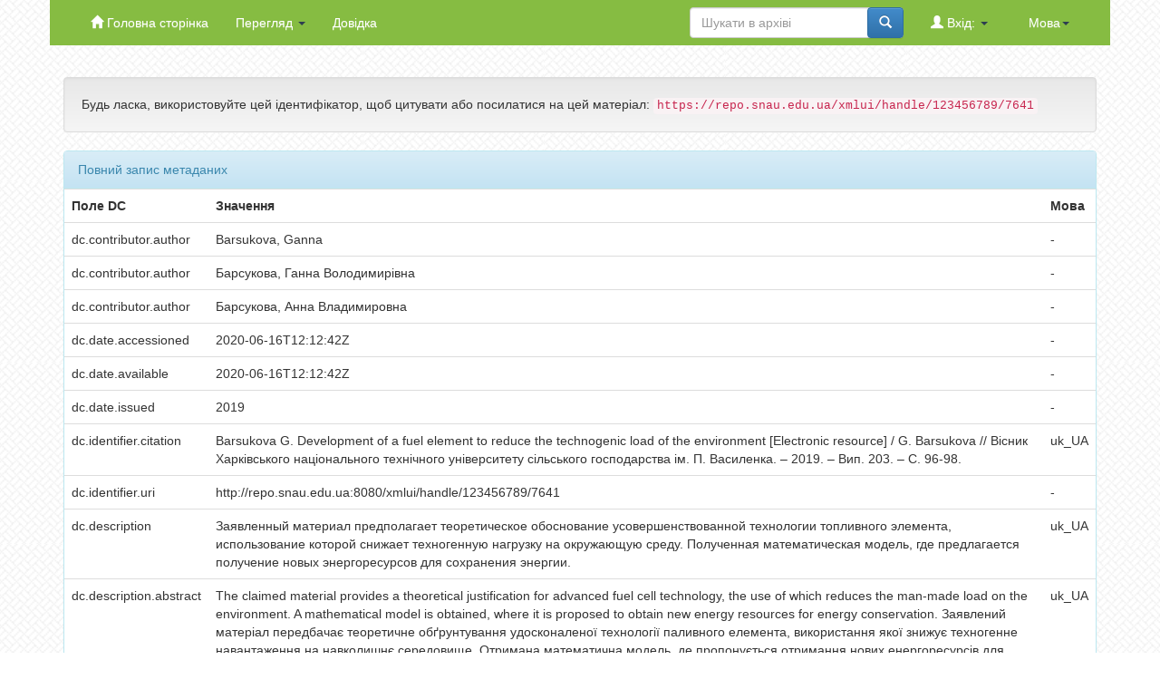

--- FILE ---
content_type: text/html;charset=UTF-8
request_url: http://repo.snau.edu.ua/handle/123456789/7641?mode=full
body_size: 5804
content:


















<!DOCTYPE html>
<html>
    <head>
        <title>Сумський національний аграрний університет</title>
        <meta http-equiv="Content-Type" content="text/html; charset=UTF-8" />
        <meta name="Generator" content="DSpace 6.2" />
        <meta name="viewport" content="width=device-width, initial-scale=1.0">
        <link rel="shortcut icon" href="/favicon.ico" type="image/x-icon"/>
        <link rel="stylesheet" href="/static/css/jquery-ui-1.10.3.custom/redmond/jquery-ui-1.10.3.custom.css" type="text/css" />
        <link rel="stylesheet" href="/static/css/bootstrap/bootstrap.min.css" type="text/css" />
        <link rel="stylesheet" href="/static/css/bootstrap/bootstrap-theme.min.css" type="text/css" />
        <link rel="stylesheet" href="/static/css/bootstrap/dspace-theme.css" type="text/css" />
        <link rel="stylesheet" href="/static/css/custom.css" type="text/css" />
        <link rel="stylesheet" href="/static/css/slick.css" type="text/css" />
        


        <link rel="search" type="application/opensearchdescription+xml" href="/open-search/description.xml" title="DSpace"/>


<link rel="schema.DCTERMS" href="http://purl.org/dc/terms/" />
<link rel="schema.DC" href="http://purl.org/dc/elements/1.1/" />
<meta name="DC.creator" content="Barsukova, Ganna" />
<meta name="DC.creator" content="Барсукова, Ганна Володимирівна" />
<meta name="DC.creator" content="Барсукова, Анна Владимировна" />
<meta name="DCTERMS.dateAccepted" content="2020-06-16T12:12:42Z" scheme="DCTERMS.W3CDTF" />
<meta name="DCTERMS.available" content="2020-06-16T12:12:42Z" scheme="DCTERMS.W3CDTF" />
<meta name="DCTERMS.issued" content="2019" scheme="DCTERMS.W3CDTF" />
<meta name="DCTERMS.bibliographicCitation" content="Barsukova G. Development of a fuel element to reduce the technogenic load of the environment [Electronic resource] / G. Barsukova // Вісник Харківського національного технічного університету сільського господарства ім. П. Василенка. – 2019. – Вип. 203. – С. 96-98." xml:lang="uk_UA" />
<meta name="DC.identifier" content="http://repo.snau.edu.ua:8080/xmlui/handle/123456789/7641" scheme="DCTERMS.URI" />
<meta name="DC.description" content="Заявленный материал предполагает теоретическое обоснование усовершенствованной технологии топливного элемента, использование которой снижает техногенную нагрузку на окружающую среду. Полученная математическая модель, где предлагается получение новых энергоресурсов для сохранения энергии." xml:lang="uk_UA" />
<meta name="DCTERMS.abstract" content="The claimed material provides a theoretical justification for advanced fuel cell technology, the use of which reduces the man-made load on the environment. A mathematical model is obtained, where it is proposed to obtain new energy resources for energy conservation.  Заявлений матеріал передбачає теоретичне обґрунтування удосконаленої технології паливного елемента, використання якої знижує техногенне навантаження на навколишнє середовище. Отримана математична модель, де пропонується отримання нових енергоресурсів для збереження енергії." xml:lang="uk_UA" />
<meta name="DC.language" content="other" xml:lang="uk_UA" scheme="DCTERMS.RFC1766" />
<meta name="DC.subject" content="fuel cell" xml:lang="uk_UA" />
<meta name="DC.subject" content="technology" xml:lang="uk_UA" />
<meta name="DC.subject" content="electrolysis" xml:lang="uk_UA" />
<meta name="DC.subject" content="паливний елемент" xml:lang="uk_UA" />
<meta name="DC.subject" content="технологія" xml:lang="uk_UA" />
<meta name="DC.subject" content="електроліз" xml:lang="uk_UA" />
<meta name="DC.subject" content="топливный элемент" xml:lang="uk_UA" />
<meta name="DC.subject" content="технология" xml:lang="uk_UA" />
<meta name="DC.subject" content="электролиз" xml:lang="uk_UA" />
<meta name="DC.title" content="Development of a fuel element technology to reduce the technogenic load of the environment" xml:lang="uk_UA" />
<meta name="DCTERMS.alternative" content="Розробка технології паливного елемента для зниження техногенної навантаження на довкілля" xml:lang="uk_UA" />
<meta name="DCTERMS.alternative" content="Разработка технологии топливного элемента для снижения техногенной нагрузки на окружающую среду" xml:lang="uk_UA" />
<meta name="DC.type" content="Other" xml:lang="uk_UA" />

<meta name="citation_keywords" content="fuel cell; technology; electrolysis; паливний елемент; технологія; електроліз; топливный элемент; технология; электролиз; Other" />
<meta name="citation_title" content="Development of a fuel element technology to reduce the technogenic load of the environment" />
<meta name="citation_language" content="other" />
<meta name="citation_author" content="Barsukova, Ganna" />
<meta name="citation_author" content="Барсукова, Ганна Володимирівна" />
<meta name="citation_author" content="Барсукова, Анна Владимировна" />
<meta name="citation_pdf_url" content="https://repo.snau.edu.ua/xmlui/bitstream/123456789/7641/1/%d0%91%d0%b0%d1%80%d1%81%d1%83%d0%ba%d0%be%d0%b2%d0%b0.%20Development%20of%20a%20fuel%20element%20to%20reduce%20the%20technogenic%20load%20of%20the%20environment.pdf" />
<meta name="citation_date" content="2019" />
<meta name="citation_abstract_html_url" content="https://repo.snau.edu.ua/xmlui/handle/123456789/7641" />


        
        <script type='text/javascript' src="/static/js/jquery/jquery-1.10.2.min.js"></script>
        <script type='text/javascript' src='/static/js/jquery/jquery-ui-1.10.3.custom.min.js'></script>
        <script type='text/javascript' src='/static/js/bootstrap/bootstrap.min.js'></script>
        <script type='text/javascript' src='/static/js/holder.js'></script>
        <script type="text/javascript" src="/utils.js"></script>
        <script type="text/javascript" src="/static/js/choice-support.js"> </script>
        <script src="/static/js/slick.min.js"></script>
        


    
    


    
    

<!-- HTML5 shim and Respond.js IE8 support of HTML5 elements and media queries -->
<!--[if lt IE 9]>
  <script src="/static/js/html5shiv.js"></script>
  <script src="/static/js/respond.min.js"></script>
<![endif]-->
    </head>

    
    
    <body class="undernavigation">
<a class="sr-only" href="#content">Skip navigation</a>
<header class="navbar-fixed-top">    
    
            <div class="header-container  container">
                


  
  

  

  

  
  
  
  
  
  
  
  
  
  
  
  
  
  


      <div class="navbar-header">
       <button type="button" class="navbar-toggle" data-toggle="collapse" data-target=".navbar-collapse">
         <span class="icon-bar"></span>
         <span class="icon-bar"></span>
         <span class="icon-bar"></span>
       </button>
       <!-- <a class="navbar-brand" href="/"><img height="25" src="/image/dspace-logo-only.png" alt="DSpace logo" /></a> -->
     </div>
     <nav class="collapse navbar-collapse bs-navbar-collapse" role="navigation">
       <ul class="nav navbar-nav">
         <li class=""><a href="/"><span class="glyphicon glyphicon-home"></span> Головна сторінка</a></li>

         <li class="dropdown">
           <a href="#" class="dropdown-toggle" data-toggle="dropdown">Перегляд <b class="caret"></b></a>
           <ul class="dropdown-menu">
             <li><a href="/community-list">Фонди та зібрання</a></li>
             <li class="divider"></li>
             <li class="dropdown-header">Перегляд матеріалів за:</li>
             

             
                <li><a href="/browse?type=dateissued">Дати випуску</a></li>
                
                <li><a href="/browse?type=author">Автори</a></li>
                
                <li><a href="/browse?type=title">Заголовки</a></li>
                
                <li><a href="/browse?type=subject">Теми</a></li>
                

              

            </ul>
          </li>
          <li class=""><script type="text/javascript">
<!-- Javascript starts here
document.write('<a href="#" onClick="var popupwin = window.open(\'/help/index_uk.html\',\'dspacepopup\',\'height=600,width=550,resizable,scrollbars\');popupwin.focus();return false;">Довідка<\/a>');
// -->
</script><noscript><a href="/help/index_uk.html" target="dspacepopup">Довідка</a></noscript></li>
        </ul>

        
         <div class="navbar-collapse nav navbar-nav navbar-right">
          <ul class="nav navbar-nav navbar-right">
            <li class="dropdown">
             <a href="#" class="dropdown-toggle" data-toggle="dropdown">Мова<b class="caret"></b></a>
             <ul class="dropdown-menu">
               
                 <li>
                  <a onclick="javascript:document.repost.locale.value='en';
                  document.repost.submit();" href="http://repo.snau.edu.ua/handle/123456789/7641?locale=en">
                  English
                </a>
              </li>
              
                 <li>
                  <a onclick="javascript:document.repost.locale.value='uk';
                  document.repost.submit();" href="http://repo.snau.edu.ua/handle/123456789/7641?locale=uk">
                  українська
                </a>
              </li>
              
          </ul>
        </li>
      </ul>
    </div>
    

  <div class="navbar-collapse nav navbar-nav navbar-right">
    <ul class="nav navbar-nav navbar-right">
     <li class="dropdown">
       
        <a href="#" class="dropdown-toggle" data-toggle="dropdown"><span class="glyphicon glyphicon-user"></span> Вхід: <b class="caret"></b></a>
                     
        <ul class="dropdown-menu">
         <li><a href="/mydspace">Мій архів матеріалів</a></li>
         <li><a href="/subscribe">Оновлення на e-mail</a></li>
         <li><a href="/profile">Обліковий запис</a></li>

         
        </ul>
      </li>
    </ul>

    
    <form method="get" action="/simple-search" class="navbar-form navbar-right">
     <div class="form-group">
      <input type="text" class="form-control" placeholder="Шукати&nbsp;в&nbsp;архіві" name="query" id="tequery" size="25"/>
    </div>
    <button type="submit" class="btn btn-primary"><span class="glyphicon glyphicon-search"></span></button>

          </form></div>
        </nav>

            </div>

</header>

<main id="content" role="main">
<div class="container banner">
    
</div>
<br/>
                

        



        
<div class="container">
	






































		
		
		
		

                
                <div class="well">Будь ласка, використовуйте цей ідентифікатор, щоб цитувати або посилатися на цей матеріал:
                <code>https://repo.snau.edu.ua/xmlui/handle/123456789/7641</code></div>



    
    <div class="panel panel-info"><div class="panel-heading">Повний запис метаданих</div>
<table class="panel-body table itemDisplayTable">
<tr><th id="s1" class="standard">Поле DC</th><th id="s2" class="standard">Значення</th><th id="s3" class="standard">Мова</th></tr>
<tr><td headers="s1" class="metadataFieldLabel">dc.contributor.author</td><td headers="s2" class="metadataFieldValue">Barsukova,&#x20;Ganna</td><td headers="s3" class="metadataFieldValue">-</td></tr>
<tr><td headers="s1" class="metadataFieldLabel">dc.contributor.author</td><td headers="s2" class="metadataFieldValue">Барсукова,&#x20;Ганна&#x20;Володимирівна</td><td headers="s3" class="metadataFieldValue">-</td></tr>
<tr><td headers="s1" class="metadataFieldLabel">dc.contributor.author</td><td headers="s2" class="metadataFieldValue">Барсукова,&#x20;Анна&#x20;Владимировна</td><td headers="s3" class="metadataFieldValue">-</td></tr>
<tr><td headers="s1" class="metadataFieldLabel">dc.date.accessioned</td><td headers="s2" class="metadataFieldValue">2020-06-16T12:12:42Z</td><td headers="s3" class="metadataFieldValue">-</td></tr>
<tr><td headers="s1" class="metadataFieldLabel">dc.date.available</td><td headers="s2" class="metadataFieldValue">2020-06-16T12:12:42Z</td><td headers="s3" class="metadataFieldValue">-</td></tr>
<tr><td headers="s1" class="metadataFieldLabel">dc.date.issued</td><td headers="s2" class="metadataFieldValue">2019</td><td headers="s3" class="metadataFieldValue">-</td></tr>
<tr><td headers="s1" class="metadataFieldLabel">dc.identifier.citation</td><td headers="s2" class="metadataFieldValue">Barsukova&#x20;G.&#x20;Development&#x20;of&#x20;a&#x20;fuel&#x20;element&#x20;to&#x20;reduce&#x20;the&#x20;technogenic&#x20;load&#x20;of&#x20;the&#x20;environment&#x20;[Electronic&#x20;resource]&#x20;&#x2F;&#x20;G.&#x20;Barsukova&#x20;&#x2F;&#x2F;&#x20;Вісник&#x20;Харківського&#x20;національного&#x20;технічного&#x20;університету&#x20;сільського&#x20;господарства&#x20;ім.&#x20;П.&#x20;Василенка.&#x20;–&#x20;2019.&#x20;–&#x20;Вип.&#x20;203.&#x20;–&#x20;С.&#x20;96-98.</td><td headers="s3" class="metadataFieldValue">uk_UA</td></tr>
<tr><td headers="s1" class="metadataFieldLabel">dc.identifier.uri</td><td headers="s2" class="metadataFieldValue">http:&#x2F;&#x2F;repo.snau.edu.ua:8080&#x2F;xmlui&#x2F;handle&#x2F;123456789&#x2F;7641</td><td headers="s3" class="metadataFieldValue">-</td></tr>
<tr><td headers="s1" class="metadataFieldLabel">dc.description</td><td headers="s2" class="metadataFieldValue">Заявленный&#x20;материал&#x20;предполагает&#x20;теоретическое&#x20;обоснование&#x20;усовершенствованной&#x20;технологии&#x20;топливного&#x20;элемента,&#x20;использование&#x20;которой&#x20;снижает&#x20;техногенную&#x20;нагрузку&#x20;на&#x20;окружающую&#x20;среду.&#x20;Полученная&#x20;математическая&#x20;модель,&#x20;где&#x20;предлагается&#x20;получение&#x20;новых&#x20;энергоресурсов&#x20;для&#x20;сохранения&#x20;энергии.</td><td headers="s3" class="metadataFieldValue">uk_UA</td></tr>
<tr><td headers="s1" class="metadataFieldLabel">dc.description.abstract</td><td headers="s2" class="metadataFieldValue">The&#x20;claimed&#x20;material&#x20;provides&#x20;a&#x20;theoretical&#x20;justification&#x20;for&#x20;advanced&#x20;fuel&#x20;cell&#x20;technology,&#x20;the&#x20;use&#x20;of&#x20;which&#x20;reduces&#x20;the&#x20;man-made&#x20;load&#x20;on&#x20;the&#x20;environment.&#x20;A&#x20;mathematical&#x20;model&#x20;is&#x20;obtained,&#x20;where&#x20;it&#x20;is&#x20;proposed&#x20;to&#x20;obtain&#x20;new&#x20;energy&#x20;resources&#x20;for&#x20;energy&#x20;conservation.&#x20;&#x20;Заявлений&#x20;матеріал&#x20;передбачає&#x20;теоретичне&#x20;обґрунтування&#x20;удосконаленої&#x20;технології&#x20;паливного&#x20;елемента,&#x20;використання&#x20;якої&#x20;знижує&#x20;техногенне&#x20;навантаження&#x20;на&#x20;навколишнє&#x20;середовище.&#x20;Отримана&#x20;математична&#x20;модель,&#x20;де&#x20;пропонується&#x20;отримання&#x20;нових&#x20;енергоресурсів&#x20;для&#x20;збереження&#x20;енергії.</td><td headers="s3" class="metadataFieldValue">uk_UA</td></tr>
<tr><td headers="s1" class="metadataFieldLabel">dc.language.iso</td><td headers="s2" class="metadataFieldValue">other</td><td headers="s3" class="metadataFieldValue">uk_UA</td></tr>
<tr><td headers="s1" class="metadataFieldLabel">dc.subject</td><td headers="s2" class="metadataFieldValue">fuel&#x20;cell</td><td headers="s3" class="metadataFieldValue">uk_UA</td></tr>
<tr><td headers="s1" class="metadataFieldLabel">dc.subject</td><td headers="s2" class="metadataFieldValue">technology</td><td headers="s3" class="metadataFieldValue">uk_UA</td></tr>
<tr><td headers="s1" class="metadataFieldLabel">dc.subject</td><td headers="s2" class="metadataFieldValue">electrolysis</td><td headers="s3" class="metadataFieldValue">uk_UA</td></tr>
<tr><td headers="s1" class="metadataFieldLabel">dc.subject</td><td headers="s2" class="metadataFieldValue">паливний&#x20;елемент</td><td headers="s3" class="metadataFieldValue">uk_UA</td></tr>
<tr><td headers="s1" class="metadataFieldLabel">dc.subject</td><td headers="s2" class="metadataFieldValue">технологія</td><td headers="s3" class="metadataFieldValue">uk_UA</td></tr>
<tr><td headers="s1" class="metadataFieldLabel">dc.subject</td><td headers="s2" class="metadataFieldValue">електроліз</td><td headers="s3" class="metadataFieldValue">uk_UA</td></tr>
<tr><td headers="s1" class="metadataFieldLabel">dc.subject</td><td headers="s2" class="metadataFieldValue">топливный&#x20;элемент</td><td headers="s3" class="metadataFieldValue">uk_UA</td></tr>
<tr><td headers="s1" class="metadataFieldLabel">dc.subject</td><td headers="s2" class="metadataFieldValue">технология</td><td headers="s3" class="metadataFieldValue">uk_UA</td></tr>
<tr><td headers="s1" class="metadataFieldLabel">dc.subject</td><td headers="s2" class="metadataFieldValue">электролиз</td><td headers="s3" class="metadataFieldValue">uk_UA</td></tr>
<tr><td headers="s1" class="metadataFieldLabel">dc.title</td><td headers="s2" class="metadataFieldValue">Development&#x20;of&#x20;a&#x20;fuel&#x20;element&#x20;technology&#x20;to&#x20;reduce&#x20;the&#x20;technogenic&#x20;load&#x20;of&#x20;the&#x20;environment</td><td headers="s3" class="metadataFieldValue">uk_UA</td></tr>
<tr><td headers="s1" class="metadataFieldLabel">dc.title.alternative</td><td headers="s2" class="metadataFieldValue">Розробка&#x20;технології&#x20;паливного&#x20;елемента&#x20;для&#x20;зниження&#x20;техногенної&#x20;навантаження&#x20;на&#x20;довкілля</td><td headers="s3" class="metadataFieldValue">uk_UA</td></tr>
<tr><td headers="s1" class="metadataFieldLabel">dc.title.alternative</td><td headers="s2" class="metadataFieldValue">Разработка&#x20;технологии&#x20;топливного&#x20;элемента&#x20;для&#x20;снижения&#x20;техногенной&#x20;нагрузки&#x20;на&#x20;окружающую&#x20;среду</td><td headers="s3" class="metadataFieldValue">uk_UA</td></tr>
<tr><td headers="s1" class="metadataFieldLabel">dc.type</td><td headers="s2" class="metadataFieldValue">Other</td><td headers="s3" class="metadataFieldValue">uk_UA</td></tr>
<tr><td class="metadataFieldLabel">Розташовується у зібраннях:</td><td class="metadataFieldValue"colspan="2"><a href="/handle/123456789/6">Статті, тези доповідей</a><br/></td></tr>
</table></div><br/>
<div class="panel panel-info"><div class="panel-heading">Файли цього матеріалу:</div>
<table class="table panel-body"><tr><th id="t1" class="standard">Файл</th>
<th id="t2" class="standard">Опис</th>
<th id="t3" class="standard">Розмір</th><th id="t4" class="standard">Формат</th><th>&nbsp;</th></tr>
<tr><td headers="t1" class="standard break-all"><a target="_blank" href="/bitstream/123456789/7641/1/%d0%91%d0%b0%d1%80%d1%81%d1%83%d0%ba%d0%be%d0%b2%d0%b0.%20Development%20of%20a%20fuel%20element%20to%20reduce%20the%20technogenic%20load%20of%20the%20environment.pdf">Барсукова. Development of a fuel element to reduce the technogenic load of the environment.pdf</a></td><td headers="t2" class="standard break-all"></td><td headers="t3" class="standard">478,55 kB</td><td headers="t4" class="standard">Adobe PDF</td><td class="standard" align="center"><a class="btn btn-primary" target="_blank" href="/bitstream/123456789/7641/1/%d0%91%d0%b0%d1%80%d1%81%d1%83%d0%ba%d0%be%d0%b2%d0%b0.%20Development%20of%20a%20fuel%20element%20to%20reduce%20the%20technogenic%20load%20of%20the%20environment.pdf">Переглянути/Відкрити</a></td></tr></table>
</div>

<div class="container row">


    <a class="btn btn-default" href="/handle/123456789/7641?mode=simple">
        Показати базовий опис матеріалу
    </a>


    <a class="statisticsLink  btn btn-primary" href="/handle/123456789/7641/statistics">Перегляд статистики</a>

    

</div>
<br/>
    

<br/>
    

    <p class="submitFormHelp alert alert-info">Усі матеріали в архіві електронних ресурсів захищені авторським правом, всі права збережені.</p>
    



  

  

  
  

  

  
  
</div>
</main>

<footer class="navbar-bottom ">
 <div id="designedby" class="footer-container container">
    <div class="row">
        <div class="col-lg-3 col-md-3 col-sm-6 col-xs-12">
            <div class="footer-subtitle">Адреса</div><div class="textwidget custom-html-widget"><p>
                Сумський національний аграрний університет, вулиця Герасима Кондратьєва, 160, Суми, Сумська область, 40000
            </p>
            <p>
                <b>E-mail:</b> <a href="mailto:admin@snau.edu.ua">admin@snau.edu.ua</a>
            </p>
            <p>
                <b>Приймальня ректора:</b> <br>+38 (0542) 70-10-12
            </p></div>                  </div>
            <div class="col-lg-3 col-md-3 col-sm-6 col-xs-12">
                <div class="footer-subtitle">Корисні посилання</div><div class="menu-korisni-posilannya-container"><ul id="menu-korisni-posilannya" class="menu"><li id="menu-item-75" class="menu-item menu-item-type-custom menu-item-object-custom menu-item-75"><a href="http://www.kmu.gov.ua/">Урядовий портал</a></li>
                    <li id="menu-item-76" class="menu-item menu-item-type-custom menu-item-object-custom menu-item-76"><a href="https://www.mon.gov.ua/">Міністерство освіти і науки України</a></li>
                    <li id="menu-item-77" class="menu-item menu-item-type-custom menu-item-object-custom menu-item-77"><a href="https://www.minagro.kiev.ua/">Міністерство аграрної політики України</a></li>
                    <li id="menu-item-78" class="menu-item menu-item-type-custom menu-item-object-custom menu-item-78"><a href="https://sm.gov.ua/ru/oda">Сумська обласна державна адміністрація</a></li>
                    <li id="menu-item-79" class="menu-item menu-item-type-custom menu-item-object-custom menu-item-79"><a href="https://www.oblrada.sumy.ua/">Сумська обласна рада</a></li>
                    <li id="menu-item-80" class="menu-item menu-item-type-custom menu-item-object-custom menu-item-80"><a href="https://www.agroosvita.com/">НМЦ “Агроосвіта”</a></li>
                </ul></div>                 </div>
                <div class="col-lg-3 col-md-3 col-sm-6 col-xs-12">
                </div>
                <div class="col-lg-3 col-md-3 col-sm-6 col-xs-12">
                    <div class="footer-subtitle">Ми в мережі</div><div class="textwidget custom-html-widget"><div class="social-icons">
                        <a href="https://www.facebook.com/official.snau"><img src="/image/fb-icon.png" alt="Facebook" /></a>

                        <a href="https://www.instagram.com/snauofficial/"><img src="/image/instagram-icon.png" alt="Instagram" /></a>

                        <a href="https://www.youtube.com/channel/UCkyt4w9bMwunP_RT31xUrDA"><img src="/image/youtube-icon.png" alt="Youtube" /></a>
                    </div></div>                    </div>
                </div>
            </div>
        </footer>
    </body>
    </html>
